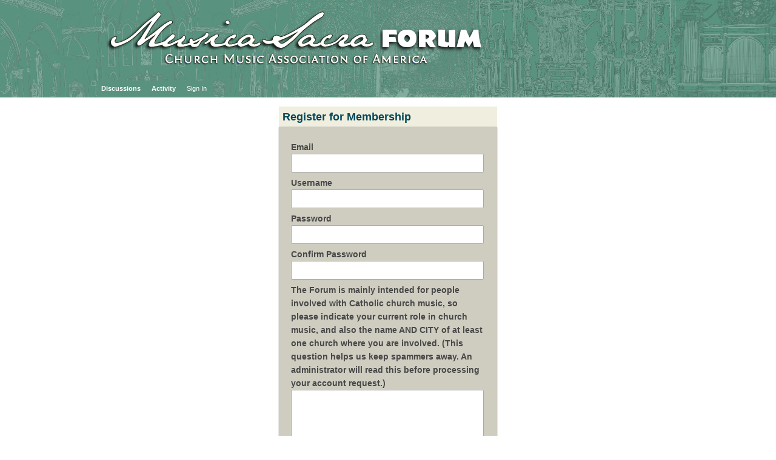

--- FILE ---
content_type: text/html; charset=utf-8
request_url: https://forum.musicasacra.com/forum/entry/register?Target=%2Fdiscussion%2F21164%2Flooking-something-to-sing-about-a-book-of-original-hymns-1967%3Fpost%23Form_Body
body_size: 2312
content:
<?xml version="1.0" encoding="utf-8"?><!DOCTYPE html PUBLIC "-//W3C//DTD XHTML 1.0 Strict//EN" "http://www.w3.org/TR/xhtml1/DTD/xhtml1-strict.dtd">
<html xmlns="http://www.w3.org/1999/xhtml" xml:lang="en-ca">
<head>
   <title>MusicaSacra Church Music Forum</title>
<link rel="stylesheet" type="text/css" href="/forum/themes/CMAA5/design/style.css?v=2.0.18.1" media="all" />
<link rel="shortcut icon" href="/forum/themes/CMAA5/design/favicon.png" type="image/x-icon" />
<link rel="canonical" href="https://forum.musicasacra.com/forum/dashboard/entry/register" />
<meta name="robots" content="all" />
<script src="/forum/js/library/jquery.js?v=2.0.18.1" type="text/javascript"></script>
<script src="/forum/js/library/jquery.livequery.js?v=2.0.18.1" type="text/javascript"></script>
<script src="/forum/js/library/jquery.form.js?v=2.0.18.1" type="text/javascript"></script>
<script src="/forum/js/library/jquery.popup.js?v=2.0.18.1" type="text/javascript"></script>
<script src="/forum/js/library/jquery.gardenhandleajaxform.js?v=2.0.18.1" type="text/javascript"></script>
<script src="/forum/js/global.js?v=2.0.18.1" type="text/javascript"></script>
<script src="/forum/applications/dashboard/js/entry.js?v=2.0.18.1" type="text/javascript"></script>
<script src="/forum/plugins/PlayMP3Links/swfobject.js?v=0.2" type="text/javascript"></script>
<script src="/forum/plugins/PlayMP3Links/1bit.js?v=0.2" type="text/javascript"></script>
<script type="text/javascript">
	oneBit = new OneBit("/forum/plugins/PlayMP3Links/1bit.swf");
	oneBit.ready(function() {
		oneBit.specify("playerSize", "10");
		oneBit.apply("a");
	});
</script>

<script src="/infoimage/showinfo-setup-forum.js"></script></head>
<body id="dashboard_entry_register" class="Dashboard Entry register ">
   <div id="Frame">
      <div id="Head">
         <div class="Menu">
            <h1><a class="Title" href="/forum/"><span><img src="https://forum.musicasacra.com/forum/uploads/RYAU2FFEP34V.png" alt="MusicaSacra Church Music Forum" /></span></a></h1>
            <ul id="Menu"><li><a href="/forum/discussions">Discussions</a></li>
<li><a href="/forum/activity">Activity</a></li>
<li class="NonTab"><a href="/forum/entry/signin?Target=entry%2Fregister">Sign In</a></li>
</ul>            <div class="Search"><form method="get" action="/forum/search">
<div>
<input type="text" id="Form_Search" name="Search" value="" class="InputBox" /><input type="submit" id="Form_Go" value="Go" class="Button" />
</div>
</form></div>
         </div>
      </div>
      <div id="Body">
         <div id="Content"><h1>Register for Membership</h1>
<div class="Box">
   <form id="Form_User_Register" method="post" action="/forum/entry/register">
<div>
<input type="hidden" id="Form_TransientKey" name="User/TransientKey" value="8G68G58C2PM2" /><input type="hidden" id="Form_hpt" name="User/hpt" value="" style="display: none;" /><input type="hidden" id="Form_ClientHour" name="User/ClientHour" value="2026-01-18 09:00" /><input type="hidden" id="Form_Target" name="User/Target" value="/discussion/21164/looking-something-to-sing-about-a-book-of-original-hymns-1967?post#Form_Body" />   <ul>
      <li>
         <label for="Form_Email">Email</label>
<input type="text" id="Form_Email" name="User/Email" value="" class="InputBox" /><span id="EmailUnavailable" class="Incorrect" style="display: none;">Email Unavailable</span>      </li>
      <li>
         <label for="Form_Name">Username</label>
<input type="text" id="Form_Name" name="User/Name" value="" class="InputBox" /><span id="NameUnavailable" class="Incorrect" style="display: none;">Name Unavailable</span>      </li>
      <li>
         <label for="Form_Password">Password</label>
<input type="password" id="Form_Password" name="User/Password" value="" class="InputBox" />      </li>
      <li>
         <label for="Form_PasswordMatch">Confirm Password</label>
<input type="password" id="Form_PasswordMatch" name="User/PasswordMatch" value="" class="InputBox" /><span id="PasswordsDontMatch" class="Incorrect" style="display: none;">Passwords don't match</span>      </li>
      <li class="Gender">
         <label for="Form_Gender">Gender</label>
<label for="Form_Gender" class="RadioLabel"><input type="radio" id="Form_Gender" name="User/Gender" value="m" checked="checked" /> Male</label><label for="Form_Gender1" class="RadioLabel"><input type="radio" id="Form_Gender1" name="User/Gender" value="f" /> Female</label>      </li>
      <li>
         <label for="Form_DiscoveryText">The Forum is mainly intended for people involved with Catholic church music, so please indicate your current role in church music, and also the name AND CITY of at least one church where you are involved. (This question helps us keep spammers away. An administrator will read this before processing your account request.)</label>
<textarea id="Form_DiscoveryText" name="User/DiscoveryText" rows="6" cols="100" class="TextBox"></textarea>      </li>
      <li>
         <label for="Form_TermsOfService" class="CheckBoxLabel"><input type="checkbox" id="Form_TermsOfService" name="User/TermsOfService" value="1" /><input type="hidden" name="Checkboxes[]" value="TermsOfService" /> I agree to the <a id="TermsOfService" class="Popup" target="terms" href="/forum/dashboard/home/termsofservice">terms of service</a></label>      </li>
      <li class="Buttons">
         <input type="submit" id="Form_ApplyforMembership" name="User/Apply_for_Membership" value="Register for Membership" class="Button" />
      </li>
   </ul>
   </div>
</form></div>
</div>
         <div id="Panel"></div>
      </div>
      <div id="Foot">
			<!-- Various definitions for Javascript //-->
<div id="Definitions" style="display: none;">
<input type="hidden" id="TransportError" value="A fatal error occurred while processing the request.&lt;br /&gt;The server returned the following response: %s" />
<input type="hidden" id="TransientKey" value="XCF06WFPHPYR" />
<input type="hidden" id="WebRoot" value="https://forum.musicasacra.com/forum" />
<input type="hidden" id="UrlFormat" value="/forum/{Path}" />
<input type="hidden" id="Path" value="entry/register" />
<input type="hidden" id="SignedIn" value="0" />
<input type="hidden" id="ConfirmHeading" value="Confirm" />
<input type="hidden" id="ConfirmText" value="Are you sure you want to do that?" />
<input type="hidden" id="Okay" value="Okay" />
<input type="hidden" id="Cancel" value="Cancel" />
<input type="hidden" id="Search" value="Search" />
</div><!-- Global site tag (gtag.js) - Google Analytics -->
<script async src="https://www.googletagmanager.com/gtag/js?id=G-WGYHG3VMLF"></script>
<script>
  window.dataLayer = window.dataLayer || [];
  function gtag(){dataLayer.push(arguments);}
  gtag('js', new Date());

  gtag('config', 'G-WGYHG3VMLF');
</script><div><a href="http://vanillaforums.org">Powered by Vanilla</a></div>		</div>
   </div>
	</body>
</html>


--- FILE ---
content_type: application/javascript
request_url: https://forum.musicasacra.com/forum/js/library/jquery.form.js?v=2.0.18.1
body_size: 2987
content:
(function(b){b.fn.ajaxSubmit=function(h){if(!this.length){a("ajaxSubmit: skipping submit process - no element selected");return this}if(typeof h=="function"){h={success:h}}h=b.extend({url:this.attr("action")||window.location.toString(),type:this.attr("method")||"GET"},h||{});var o={};this.trigger("form-pre-serialize",[this,h,o]);if(o.veto){a("ajaxSubmit: submit vetoed via form-pre-serialize trigger");return this}var i=this.formToArray(h.semantic);if(h.data){h.extraData=h.data;for(var f in h.data){i.push({name:f,value:h.data[f]})}}if(h.beforeSubmit&&h.beforeSubmit(i,this,h)===false){a("ajaxSubmit: submit aborted via beforeSubmit callback");return this}this.trigger("form-submit-validate",[i,this,h,o]);if(o.veto){a("ajaxSubmit: submit vetoed via form-submit-validate trigger");return this}var d=b.param(i);if(h.type.toUpperCase()=="GET"){h.url+=(h.url.indexOf("?")>=0?"&":"?")+d;h.data=null}else{h.data=d}var p=this,e=[];if(h.resetForm){e.push(function(){p.resetForm()})}if(h.clearForm){e.push(function(){p.clearForm()})}if(!h.dataType&&h.target){var l=h.success||function(){};e.push(function(j){b(h.target).html(j).each(l,arguments)})}else{if(h.success){e.push(h.success)}}h.success=function(r,q){for(var n=0,j=e.length;n<j;n++){e[n](r,q,p)}};var c=b("input:file",this).fieldValue();var m=false;for(var g=0;g<c.length;g++){if(c[g]){m=true}}if(h.iframe||m){if(b.browser.safari&&h.closeKeepAlive){b.get(h.closeKeepAlive,k)}else{k()}}else{b.ajax(h)}this.trigger("form-submit-notify",[this,h]);return this;function k(){var n=p[0];var j=b.extend({},b.ajaxSettings,h);var q="jqFormIO"+(new Date().getTime());var u=b('<iframe id="'+q+'" name="'+q+'" />');var w=u[0];if(b.browser.msie||b.browser.opera){w.src='javascript:false;document.write("");'}u.css({position:"absolute",top:"-1000px",left:"-1000px"});var y={responseText:null,responseXML:null,status:0,statusText:"n/a",getAllResponseHeaders:function(){},getResponseHeader:function(){},setRequestHeader:function(){}};var v=j.global;if(v&&!b.active++){b.event.trigger("ajaxStart")}if(v){b.event.trigger("ajaxSend",[y,j])}var x=0;var t=0;setTimeout(function(){var B=p.attr("target"),z=p.attr("action");p.attr({target:q,encoding:"multipart/form-data",enctype:"multipart/form-data",method:"POST",action:j.url});if(j.timeout){setTimeout(function(){t=true;r()},j.timeout)}var A=[];try{if(h.extraData){for(var C in h.extraData){A.push(b('<input type="hidden" name="'+C+'" value="'+h.extraData[C]+'" />').appendTo(n)[0])}}u.appendTo("body");w.attachEvent?w.attachEvent("onload",r):w.addEventListener("load",r,false);n.submit()}finally{p.attr("action",z);B?p.attr("target",B):p.removeAttr("target");b(A).remove()}},10);function r(){if(x++){return}w.detachEvent?w.detachEvent("onload",r):w.removeEventListener("load",r,false);var A=0;var B=true;try{if(t){throw"timeout"}var C,E;E=w.contentWindow?w.contentWindow.document:w.contentDocument?w.contentDocument:w.document;if(E.body==null&&!A&&b.browser.opera){A=1;x--;setTimeout(r,100);return}y.responseText=E.body?E.body.innerHTML:null;y.responseXML=E.XMLDocument?E.XMLDocument:E;y.getResponseHeader=function(F){var G={"content-type":j.dataType};return G[F]};if(j.dataType=="json"||j.dataType=="script"){var z=E.getElementsByTagName("textarea")[0];y.responseText=z?z.value:y.responseText}else{if(j.dataType=="xml"&&!y.responseXML&&y.responseText!=null){y.responseXML=s(y.responseText)}}C=b.httpData(y,j.dataType)}catch(D){B=false;b.handleError(j,y,"error",D)}if(B){j.success(C,"success");if(v){b.event.trigger("ajaxSuccess",[y,j])}}if(v){b.event.trigger("ajaxComplete",[y,j])}if(v&&!--b.active){b.event.trigger("ajaxStop")}if(j.complete){j.complete(y,B?"success":"error")}setTimeout(function(){u.remove();y.responseXML=null},100)}function s(z,A){if(window.ActiveXObject){A=new ActiveXObject("Microsoft.XMLDOM");A.async="false";A.loadXML(z)}else{A=(new DOMParser()).parseFromString(z,"text/xml")}return(A&&A.documentElement&&A.documentElement.tagName!="parsererror")?A:null}}};b.fn.ajaxForm=function(c){return this.ajaxFormUnbind().bind("submit.form-plugin",function(){b(this).ajaxSubmit(c);return false}).each(function(){b(":submit,input:image",this).bind("click.form-plugin",function(f){var d=this.form;d.clk=this;if(this.type=="image"){if(f.offsetX!=undefined){d.clk_x=f.offsetX;d.clk_y=f.offsetY}else{if(typeof b.fn.offset=="function"){var g=b(this).offset();d.clk_x=f.pageX-g.left;d.clk_y=f.pageY-g.top}else{d.clk_x=f.pageX-this.offsetLeft;d.clk_y=f.pageY-this.offsetTop}}}setTimeout(function(){d.clk=d.clk_x=d.clk_y=null},10)})})};b.fn.ajaxFormUnbind=function(){this.unbind("submit.form-plugin");return this.each(function(){b(":submit,input:image",this).unbind("click.form-plugin")})};b.fn.formToArray=function(q){var p=[];if(this.length==0){return p}var d=this[0];var k=q?d.getElementsByTagName("*"):d.elements;if(!k){return p}for(var l=0,m=k.length;l<m;l++){var e=k[l];var g=e.name;if(!g){continue}if(q&&d.clk&&e.type=="image"){if(!e.disabled&&d.clk==e){p.push({name:g+".x",value:d.clk_x},{name:g+".y",value:d.clk_y})}continue}var r=b.fieldValue(e,true);if(r&&r.constructor==Array){for(var h=0,c=r.length;h<c;h++){p.push({name:g,value:r[h]})}}else{if(r!==null&&typeof r!="undefined"){p.push({name:g,value:r})}}}if(!q&&d.clk){var f=d.getElementsByTagName("input");for(var l=0,m=f.length;l<m;l++){var o=f[l];var g=o.name;if(g&&!o.disabled&&o.type=="image"&&d.clk==o){p.push({name:g+".x",value:d.clk_x},{name:g+".y",value:d.clk_y})}}}return p};b.fn.formSerialize=function(c){return b.param(this.formToArray(c))};b.fn.fieldSerialize=function(d){var c=[];this.each(function(){var h=this.name;if(!h){return}var f=b.fieldValue(this,d);if(f&&f.constructor==Array){for(var g=0,e=f.length;g<e;g++){c.push({name:h,value:f[g]})}}else{if(f!==null&&typeof f!="undefined"){c.push({name:this.name,value:f})}}});return b.param(c)};b.fn.fieldValue=function(g){for(var h=[],e=0,c=this.length;e<c;e++){var f=this[e];var d=b.fieldValue(f,g);if(d===null||typeof d=="undefined"||(d.constructor==Array&&!d.length)){continue}d.constructor==Array?b.merge(h,d):h.push(d)}return h};b.fieldValue=function(d,e){var f=d.name,p=d.type,q=d.tagName.toLowerCase();if(typeof e=="undefined"){e=true}if(e&&(!f||d.disabled||p=="reset"||p=="button"||(p=="checkbox"||p=="radio")&&!d.checked||(p=="submit"||p=="image")&&d.form&&d.form.clk!=d||q=="select"&&d.selectedIndex==-1)){return null}if(q=="select"){var k=d.selectedIndex;if(k<0){return null}var m=[],c=d.options;var h=(p=="select-one");var l=(h?k+1:c.length);for(var g=(h?k:0);g<l;g++){var j=c[g];if(j.selected){var o=b.browser.msie&&!(j.attributes.value.specified)?j.text:j.value;if(h){return o}m.push(o)}}return m}return d.value};b.fn.clearForm=function(){return this.each(function(){b("input,select,textarea",this).clearFields()})};b.fn.clearFields=b.fn.clearInputs=function(){return this.each(function(){var d=this.type,c=this.tagName.toLowerCase();if(d=="text"||d=="password"||c=="textarea"){this.value=""}else{if(d=="checkbox"||d=="radio"){this.checked=false}else{if(c=="select"){this.selectedIndex=-1}}}})};b.fn.resetForm=function(){return this.each(function(){if(typeof this.reset=="function"||(typeof this.reset=="object"&&!this.reset.nodeType)){this.reset()}})};b.fn.enable=function(c){if(c==undefined){c=true}return this.each(function(){this.disabled=!c})};b.fn.select=function(c){if(c==undefined){c=true}return this.each(function(){var d=this.type;if(d=="checkbox"||d=="radio"){this.checked=c}else{if(this.tagName.toLowerCase()=="option"){var e=b(this).parent("select");if(c&&e[0]&&e[0].type=="select-one"){e.find("option").select(false)}this.selected=c}}})};function a(){if(b.fn.ajaxSubmit.debug&&window.console&&window.console.log){window.console.log("[jquery.form] "+Array.prototype.join.call(arguments,""))}}})(jQuery);